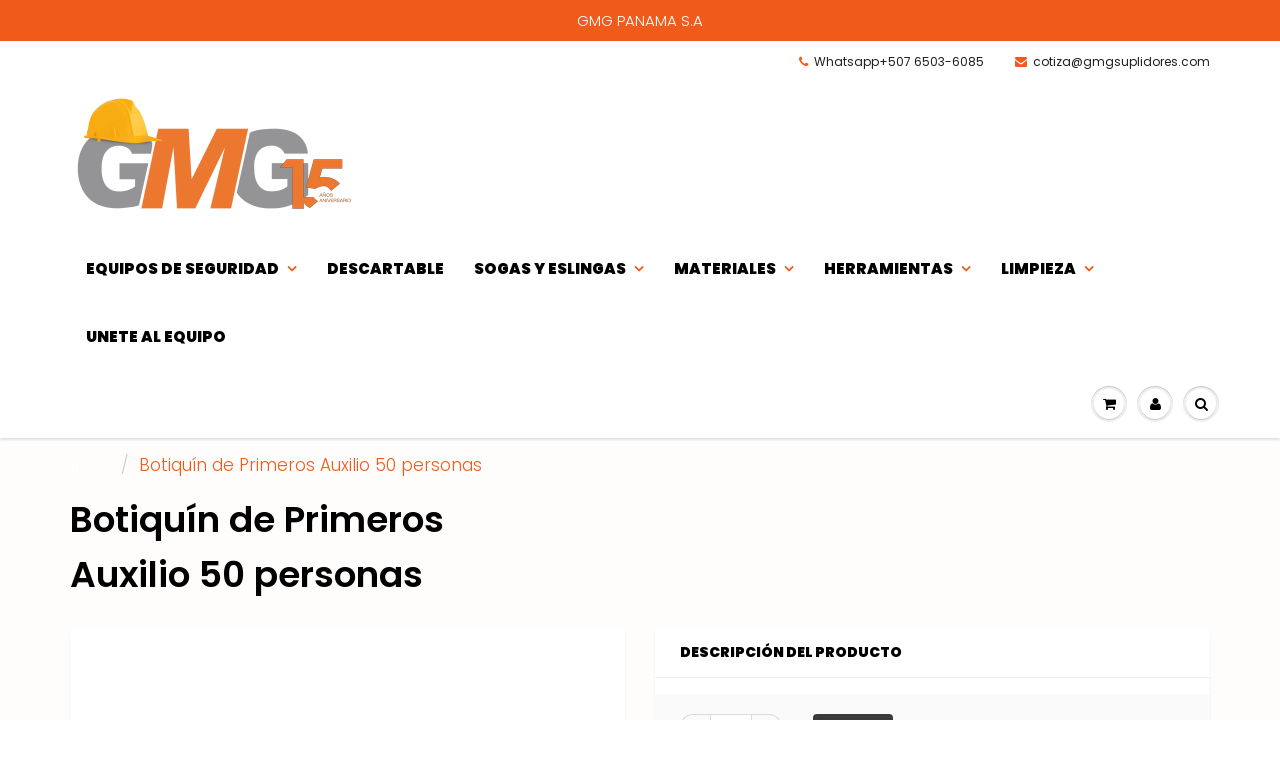

--- FILE ---
content_type: text/html; charset=utf-8
request_url: https://gmgsuplidores.com/products/botiquin-de-primeros-auxilio-50-personas
body_size: 18259
content:
<!doctype html>
<html lang="en" class="noIE">
  <head>

    <!-- Basic page needs ================================================== -->
    <meta charset="utf-8">
    <meta name="viewport" content="width=device-width, initial-scale=1, maximum-scale=1">

    <!-- Title and description ================================================== -->
    <title>
      Botiquín de Primeros Auxilio 50 personas &ndash; GMG Suplidores
    </title>

    
    <meta name="description" content="Descripción  Kit de primeros auxilios de 50 personas portátilSe puede Instalar en la pared.Color Blanco 30 – Bandas adhesivas ¾ x 3”.50 – Bandas adhesivas 1” x 3”.20 – Bandas adhesivas 11/2” x 11/2”.3- Bandas de nudo.3- Cierre mariposa.3- Yeso punta de dedo.1-Paño para los ojos.1-Banda adhesiva triangular.4-Paño de gaz">
    

    <!-- Helpers ================================================== -->
     <meta property="og:url" content="https://gmgsuplidores.com/products/botiquin-de-primeros-auxilio-50-personas">
 <meta property="og:site_name" content="GMG Suplidores">

  <meta property="og:type" content="product">
  <meta property="og:title" content="Botiquín de Primeros Auxilio 50 personas">
  
<meta property="og:image" content="http://gmgsuplidores.com/cdn/shop/files/botiquin50_1200x1200.png?v=1719509949">
<meta property="og:image:secure_url" content="https://gmgsuplidores.com/cdn/shop/files/botiquin50_1200x1200.png?v=1719509949">
  <meta property="og:price:amount" content="0.00">
  <meta property="og:price:currency" content="PAB">


	
  		<meta property="og:description" content="Descripción  Kit de primeros auxilios de 50 personas portátilSe puede Instalar en la pared.Color Blanco 30 – Bandas adhesivas ¾ x 3”.50 – Bandas adhesivas 1” x 3”.20 – Bandas adhesivas 11/2” x 11/2”.3- Bandas de nudo.3- Cierre mariposa.3- Yeso punta de dedo.1-Paño para los ojos.1-Banda adhesiva triangular.4-Paño de gaz">
	

 




<meta name="twitter:card" content="summary">

  <meta name="twitter:title" content="Botiquín de Primeros Auxilio 50 personas">
  <meta name="twitter:description" content="Descripción  Kit de primeros auxilios de 50 personas portátilSe puede Instalar en la pared.Color Blanco 30 – Bandas adhesivas ¾ x 3”.50 – Bandas adhesivas 1” x 3”.20 – Bandas adhesivas 11/2” x 11/2”.3- Bandas de nudo.3- Cierre mariposa.3- Yeso punta de dedo.1-Paño para los ojos.1-Banda adhesiva triangular.4-Paño de gaza 4” x 4”.4-Paño de gaza 3” x 3”.4-Paño de gaza 2” x 2”.2-Rollo de gaza 3”.1-Paño 5” x 9”.30-Paño húmedo de Alcohol.20 – Aplicadores con cabeza de algodón.20-Paño húmedo antiséptico.2- cinta adhesiva de ½”4- Baja lenguas1-Banda elástica 2”1-Paquete Helado.10-paños de alivio dePicadura.1-pinza.2-guantes de nitrilo.1-protector facial1-respirador desechable1-Guia de primerosAuxilios.1- Frazada.2- Alfiler de seguridad.1- Empaque plásticoKit de Primeros auxilios para 50 personas, cuenta con224 artículos, guía de primeros auxilios y estucheplástico de transporte en color rojo de alta duración.El estuche además incluye una base de fijación apared (incluye tornillos y tacos), cómoda">
  <meta name="twitter:image" content="https://gmgsuplidores.com/cdn/shop/files/botiquin50_800x.png?v=1719509949">
  <meta name="twitter:image:width" content="240">
  <meta name="twitter:image:height" content="240">

    <link rel="canonical" href="https://gmgsuplidores.com/products/botiquin-de-primeros-auxilio-50-personas">
    <meta name="viewport" content="width=device-width,initial-scale=1">
    <meta name="theme-color" content="#f05a1a">

    
    <link rel="shortcut icon" href="//gmgsuplidores.com/cdn/shop/t/3/assets/favicon.png?v=177119791436476052631597238993" type="image/png" />
    
    <link href="//gmgsuplidores.com/cdn/shop/t/3/assets/apps.css?v=149954848295772963591597784709" rel="stylesheet" type="text/css" media="all" />
    <link href="//gmgsuplidores.com/cdn/shop/t/3/assets/styles.scss.css?v=136822867633936052721759260769" rel="stylesheet" type="text/css" media="all" />

    <link href="//gmgsuplidores.com/cdn/shop/t/3/assets/flexslider.css?v=148497268694260937081597784709" rel="stylesheet" type="text/css" media="all" />
    <link href="//gmgsuplidores.com/cdn/shop/t/3/assets/flexslider-product.css?v=21456013724014861441597784708" rel="stylesheet" type="text/css" media="all" />

    
    
    <!-- Header hook for plugins ================================================== -->
    <script>window.performance && window.performance.mark && window.performance.mark('shopify.content_for_header.start');</script><meta name="google-site-verification" content="XIRHjexevblF56Y19PH1RzczBHSbfXPtzrBE1X2yGSQ">
<meta id="shopify-digital-wallet" name="shopify-digital-wallet" content="/44620447893/digital_wallets/dialog">
<meta name="shopify-checkout-api-token" content="62d8ea00dc10ad1872ecb6fadb620b99">
<meta id="in-context-paypal-metadata" data-shop-id="44620447893" data-venmo-supported="false" data-environment="production" data-locale="es_ES" data-paypal-v4="true" data-currency="PAB">
<link rel="alternate" type="application/json+oembed" href="https://gmgsuplidores.com/products/botiquin-de-primeros-auxilio-50-personas.oembed">
<script async="async" src="/checkouts/internal/preloads.js?locale=es-PA"></script>
<script id="shopify-features" type="application/json">{"accessToken":"62d8ea00dc10ad1872ecb6fadb620b99","betas":["rich-media-storefront-analytics"],"domain":"gmgsuplidores.com","predictiveSearch":true,"shopId":44620447893,"locale":"es"}</script>
<script>var Shopify = Shopify || {};
Shopify.shop = "gmg-suplidores.myshopify.com";
Shopify.locale = "es";
Shopify.currency = {"active":"PAB","rate":"1.0"};
Shopify.country = "PA";
Shopify.theme = {"name":"ShowTime","id":108226314389,"schema_name":"ShowTime","schema_version":"6.3.3","theme_store_id":687,"role":"main"};
Shopify.theme.handle = "null";
Shopify.theme.style = {"id":null,"handle":null};
Shopify.cdnHost = "gmgsuplidores.com/cdn";
Shopify.routes = Shopify.routes || {};
Shopify.routes.root = "/";</script>
<script type="module">!function(o){(o.Shopify=o.Shopify||{}).modules=!0}(window);</script>
<script>!function(o){function n(){var o=[];function n(){o.push(Array.prototype.slice.apply(arguments))}return n.q=o,n}var t=o.Shopify=o.Shopify||{};t.loadFeatures=n(),t.autoloadFeatures=n()}(window);</script>
<script id="shop-js-analytics" type="application/json">{"pageType":"product"}</script>
<script defer="defer" async type="module" src="//gmgsuplidores.com/cdn/shopifycloud/shop-js/modules/v2/client.init-shop-cart-sync_2Gr3Q33f.es.esm.js"></script>
<script defer="defer" async type="module" src="//gmgsuplidores.com/cdn/shopifycloud/shop-js/modules/v2/chunk.common_noJfOIa7.esm.js"></script>
<script defer="defer" async type="module" src="//gmgsuplidores.com/cdn/shopifycloud/shop-js/modules/v2/chunk.modal_Deo2FJQo.esm.js"></script>
<script type="module">
  await import("//gmgsuplidores.com/cdn/shopifycloud/shop-js/modules/v2/client.init-shop-cart-sync_2Gr3Q33f.es.esm.js");
await import("//gmgsuplidores.com/cdn/shopifycloud/shop-js/modules/v2/chunk.common_noJfOIa7.esm.js");
await import("//gmgsuplidores.com/cdn/shopifycloud/shop-js/modules/v2/chunk.modal_Deo2FJQo.esm.js");

  window.Shopify.SignInWithShop?.initShopCartSync?.({"fedCMEnabled":true,"windoidEnabled":true});

</script>
<script>(function() {
  var isLoaded = false;
  function asyncLoad() {
    if (isLoaded) return;
    isLoaded = true;
    var urls = ["https:\/\/cdn.shopify.com\/s\/files\/1\/0446\/2044\/7893\/t\/3\/assets\/globorequestforquote_init.js?shop=gmg-suplidores.myshopify.com"];
    for (var i = 0; i < urls.length; i++) {
      var s = document.createElement('script');
      s.type = 'text/javascript';
      s.async = true;
      s.src = urls[i];
      var x = document.getElementsByTagName('script')[0];
      x.parentNode.insertBefore(s, x);
    }
  };
  if(window.attachEvent) {
    window.attachEvent('onload', asyncLoad);
  } else {
    window.addEventListener('load', asyncLoad, false);
  }
})();</script>
<script id="__st">var __st={"a":44620447893,"offset":-18000,"reqid":"01bba9a6-31ee-4aeb-ada0-9079a14f8be8-1769054292","pageurl":"gmgsuplidores.com\/products\/botiquin-de-primeros-auxilio-50-personas","u":"c799dbdca107","p":"product","rtyp":"product","rid":8526835253397};</script>
<script>window.ShopifyPaypalV4VisibilityTracking = true;</script>
<script id="captcha-bootstrap">!function(){'use strict';const t='contact',e='account',n='new_comment',o=[[t,t],['blogs',n],['comments',n],[t,'customer']],c=[[e,'customer_login'],[e,'guest_login'],[e,'recover_customer_password'],[e,'create_customer']],r=t=>t.map((([t,e])=>`form[action*='/${t}']:not([data-nocaptcha='true']) input[name='form_type'][value='${e}']`)).join(','),a=t=>()=>t?[...document.querySelectorAll(t)].map((t=>t.form)):[];function s(){const t=[...o],e=r(t);return a(e)}const i='password',u='form_key',d=['recaptcha-v3-token','g-recaptcha-response','h-captcha-response',i],f=()=>{try{return window.sessionStorage}catch{return}},m='__shopify_v',_=t=>t.elements[u];function p(t,e,n=!1){try{const o=window.sessionStorage,c=JSON.parse(o.getItem(e)),{data:r}=function(t){const{data:e,action:n}=t;return t[m]||n?{data:e,action:n}:{data:t,action:n}}(c);for(const[e,n]of Object.entries(r))t.elements[e]&&(t.elements[e].value=n);n&&o.removeItem(e)}catch(o){console.error('form repopulation failed',{error:o})}}const l='form_type',E='cptcha';function T(t){t.dataset[E]=!0}const w=window,h=w.document,L='Shopify',v='ce_forms',y='captcha';let A=!1;((t,e)=>{const n=(g='f06e6c50-85a8-45c8-87d0-21a2b65856fe',I='https://cdn.shopify.com/shopifycloud/storefront-forms-hcaptcha/ce_storefront_forms_captcha_hcaptcha.v1.5.2.iife.js',D={infoText:'Protegido por hCaptcha',privacyText:'Privacidad',termsText:'Términos'},(t,e,n)=>{const o=w[L][v],c=o.bindForm;if(c)return c(t,g,e,D).then(n);var r;o.q.push([[t,g,e,D],n]),r=I,A||(h.body.append(Object.assign(h.createElement('script'),{id:'captcha-provider',async:!0,src:r})),A=!0)});var g,I,D;w[L]=w[L]||{},w[L][v]=w[L][v]||{},w[L][v].q=[],w[L][y]=w[L][y]||{},w[L][y].protect=function(t,e){n(t,void 0,e),T(t)},Object.freeze(w[L][y]),function(t,e,n,w,h,L){const[v,y,A,g]=function(t,e,n){const i=e?o:[],u=t?c:[],d=[...i,...u],f=r(d),m=r(i),_=r(d.filter((([t,e])=>n.includes(e))));return[a(f),a(m),a(_),s()]}(w,h,L),I=t=>{const e=t.target;return e instanceof HTMLFormElement?e:e&&e.form},D=t=>v().includes(t);t.addEventListener('submit',(t=>{const e=I(t);if(!e)return;const n=D(e)&&!e.dataset.hcaptchaBound&&!e.dataset.recaptchaBound,o=_(e),c=g().includes(e)&&(!o||!o.value);(n||c)&&t.preventDefault(),c&&!n&&(function(t){try{if(!f())return;!function(t){const e=f();if(!e)return;const n=_(t);if(!n)return;const o=n.value;o&&e.removeItem(o)}(t);const e=Array.from(Array(32),(()=>Math.random().toString(36)[2])).join('');!function(t,e){_(t)||t.append(Object.assign(document.createElement('input'),{type:'hidden',name:u})),t.elements[u].value=e}(t,e),function(t,e){const n=f();if(!n)return;const o=[...t.querySelectorAll(`input[type='${i}']`)].map((({name:t})=>t)),c=[...d,...o],r={};for(const[a,s]of new FormData(t).entries())c.includes(a)||(r[a]=s);n.setItem(e,JSON.stringify({[m]:1,action:t.action,data:r}))}(t,e)}catch(e){console.error('failed to persist form',e)}}(e),e.submit())}));const S=(t,e)=>{t&&!t.dataset[E]&&(n(t,e.some((e=>e===t))),T(t))};for(const o of['focusin','change'])t.addEventListener(o,(t=>{const e=I(t);D(e)&&S(e,y())}));const B=e.get('form_key'),M=e.get(l),P=B&&M;t.addEventListener('DOMContentLoaded',(()=>{const t=y();if(P)for(const e of t)e.elements[l].value===M&&p(e,B);[...new Set([...A(),...v().filter((t=>'true'===t.dataset.shopifyCaptcha))])].forEach((e=>S(e,t)))}))}(h,new URLSearchParams(w.location.search),n,t,e,['guest_login'])})(!0,!0)}();</script>
<script integrity="sha256-4kQ18oKyAcykRKYeNunJcIwy7WH5gtpwJnB7kiuLZ1E=" data-source-attribution="shopify.loadfeatures" defer="defer" src="//gmgsuplidores.com/cdn/shopifycloud/storefront/assets/storefront/load_feature-a0a9edcb.js" crossorigin="anonymous"></script>
<script data-source-attribution="shopify.dynamic_checkout.dynamic.init">var Shopify=Shopify||{};Shopify.PaymentButton=Shopify.PaymentButton||{isStorefrontPortableWallets:!0,init:function(){window.Shopify.PaymentButton.init=function(){};var t=document.createElement("script");t.src="https://gmgsuplidores.com/cdn/shopifycloud/portable-wallets/latest/portable-wallets.es.js",t.type="module",document.head.appendChild(t)}};
</script>
<script data-source-attribution="shopify.dynamic_checkout.buyer_consent">
  function portableWalletsHideBuyerConsent(e){var t=document.getElementById("shopify-buyer-consent"),n=document.getElementById("shopify-subscription-policy-button");t&&n&&(t.classList.add("hidden"),t.setAttribute("aria-hidden","true"),n.removeEventListener("click",e))}function portableWalletsShowBuyerConsent(e){var t=document.getElementById("shopify-buyer-consent"),n=document.getElementById("shopify-subscription-policy-button");t&&n&&(t.classList.remove("hidden"),t.removeAttribute("aria-hidden"),n.addEventListener("click",e))}window.Shopify?.PaymentButton&&(window.Shopify.PaymentButton.hideBuyerConsent=portableWalletsHideBuyerConsent,window.Shopify.PaymentButton.showBuyerConsent=portableWalletsShowBuyerConsent);
</script>
<script data-source-attribution="shopify.dynamic_checkout.cart.bootstrap">document.addEventListener("DOMContentLoaded",(function(){function t(){return document.querySelector("shopify-accelerated-checkout-cart, shopify-accelerated-checkout")}if(t())Shopify.PaymentButton.init();else{new MutationObserver((function(e,n){t()&&(Shopify.PaymentButton.init(),n.disconnect())})).observe(document.body,{childList:!0,subtree:!0})}}));
</script>
<link id="shopify-accelerated-checkout-styles" rel="stylesheet" media="screen" href="https://gmgsuplidores.com/cdn/shopifycloud/portable-wallets/latest/accelerated-checkout-backwards-compat.css" crossorigin="anonymous">
<style id="shopify-accelerated-checkout-cart">
        #shopify-buyer-consent {
  margin-top: 1em;
  display: inline-block;
  width: 100%;
}

#shopify-buyer-consent.hidden {
  display: none;
}

#shopify-subscription-policy-button {
  background: none;
  border: none;
  padding: 0;
  text-decoration: underline;
  font-size: inherit;
  cursor: pointer;
}

#shopify-subscription-policy-button::before {
  box-shadow: none;
}

      </style>

<script>window.performance && window.performance.mark && window.performance.mark('shopify.content_for_header.end');</script>

    <!--[if lt IE 9]>
    <script src="//html5shiv.googlecode.com/svn/trunk/html5.js" type="text/javascript"></script>
    <![endif]-->

    

    <script src="//gmgsuplidores.com/cdn/shop/t/3/assets/jquery.js?v=105778841822381192391597237432" type="text/javascript"></script>
    
    <script src="//gmgsuplidores.com/cdn/shop/t/3/assets/lazysizes.js?v=68441465964607740661597237432" async="async"></script>
    
    
    <!-- Theme Global App JS ================================================== -->
    <script>
      window.themeInfo = {name: "ShowTime"}
      var app = app || {
        data:{
          template:"product",
          money_format: "B\/. {{amount}}"
        }
      }
  
    </script>
    <noscript>
  <style>
    .article_img_block > figure > img:nth-child(2), 
    .catalog_c .collection-box > img:nth-child(2),
    .gallery_container  .box > figure > img:nth-child(2),
    .image_with_text_container .box > figure > img:nth-child(2),
    .collection-list-row .box_1 > a > img:nth-child(2),
    .featured-products .product-image > a > img:nth-child(2){
      display: none !important
    }
  </style>
</noscript>

  	<link href="//gmgsuplidores.com/cdn/shop/t/3/assets/globorequestforquote.css?v=34900564615876667551597318595" rel="stylesheet" type="text/css" media="all" /><script src="//gmgsuplidores.com/cdn/shop/t/3/assets/globorequestforquote_params.js?v=19255341402642264791648617940" type="text/javascript"></script><style>
    .rfq-btn{
        background: ;
        color: ;
        font-size: px;
    }
</style>
<script type="text/javascript">
    var GRFQConfigs = GRFQConfigs || {};
    GRFQConfigs.customer = {
        'id': '',
        'email': '',
        'name': ''
    };
    GRFQConfigs.product = {"id":8526835253397,"title":"Botiquín de Primeros Auxilio 50 personas","handle":"botiquin-de-primeros-auxilio-50-personas","description":"\u003cp\u003e\u003cstrong\u003eDescripción \u003c\/strong\u003e\u003c\/p\u003e\n\u003cp\u003e\u003cspan\u003eKit de primeros auxilios de 50 personas portátil\u003c\/span\u003e\u003cbr\u003e\u003cspan\u003eSe puede Instalar en la pared.\u003c\/span\u003e\u003cbr\u003e\u003cspan\u003eColor Blanco\u003c\/span\u003e\u003c\/p\u003e\n\u003cp\u003e\u003cspan\u003e30 – Bandas adhesivas ¾ x 3”.\u003cbr\u003e50 – Bandas adhesivas 1” x 3”.\u003cbr\u003e20 – Bandas adhesivas 11\/2” x 11\/2”.\u003cbr\u003e3- Bandas de nudo.\u003cbr\u003e3- Cierre mariposa.\u003cbr\u003e3- Yeso punta de dedo.\u003cbr\u003e1-Paño para los ojos.\u003cbr\u003e1-Banda adhesiva triangular.\u003cbr\u003e4-Paño de gaza 4” x 4”.\u003cbr\u003e4-Paño de gaza 3” x 3”.\u003cbr\u003e4-Paño de gaza 2” x 2”.\u003cbr\u003e2-Rollo de gaza 3”.\u003cbr\u003e1-Paño 5” x 9”.\u003cbr\u003e30-Paño húmedo de Alcohol.\u003cbr\u003e20 – Aplicadores con cabeza de algodón.\u003cbr\u003e20-Paño húmedo antiséptico.\u003cbr\u003e2- cinta adhesiva de ½”\u003cbr\u003e4- Baja lenguas\u003cbr\u003e1-Banda elástica 2”\u003cbr\u003e1-Paquete Helado.\u003cbr\u003e10-paños de alivio de\u003cbr\u003ePicadura.\u003cbr\u003e1-pinza.\u003cbr\u003e2-guantes de nitrilo.\u003cbr\u003e1-protector facial\u003cbr\u003e1-respirador desechable\u003cbr\u003e1-Guia de primeros\u003cbr\u003eAuxilios.\u003cbr\u003e1- Frazada.\u003cbr\u003e2- Alfiler de seguridad.\u003cbr\u003e1- Empaque plástico\u003cbr\u003eKit de Primeros auxilios para 50 personas, cuenta con\u003cbr\u003e224 artículos, guía de primeros auxilios y estuche\u003cbr\u003eplástico de transporte en color rojo de alta duración.\u003cbr\u003eEl estuche además incluye una base de fijación a\u003cbr\u003epared (incluye tornillos y tacos), cómoda asa de\u003cbr\u003etransporte y cierres plásticos.\u003c\/span\u003e\u003c\/p\u003e\n\u003cp\u003e\u003cstrong\u003eAplicaciones\u003c\/strong\u003e\u003c\/p\u003e\n\u003cp\u003eConstrucción\u003c\/p\u003e\n\u003cp\u003e\u003cbr\u003eIndustria Minera\u003cbr\u003eIndustria Química\u003cbr\u003eMetalmecánica\u003cbr\u003eVidrio\u003cbr\u003eAutomotriz\u003cbr\u003eMetalmecánica\u003cbr\u003ePesqueras\u003c\/p\u003e\n\u003cp\u003e\u003cstrong\u003eNormativa\u003c\/strong\u003e\u003c\/p\u003e\n\u003cp\u003eOSHA\u003cbr\u003eCSS\u003c\/p\u003e\n\u003c!----\u003e","published_at":"2024-06-27T12:40:08-05:00","created_at":"2024-06-27T12:40:08-05:00","vendor":"GMG Suplidores","type":"Botiquin","tags":[],"price":0,"price_min":0,"price_max":0,"available":true,"price_varies":false,"compare_at_price":null,"compare_at_price_min":0,"compare_at_price_max":0,"compare_at_price_varies":false,"variants":[{"id":45149778149525,"title":"Default Title","option1":"Default Title","option2":null,"option3":null,"sku":"","requires_shipping":true,"taxable":true,"featured_image":null,"available":true,"name":"Botiquín de Primeros Auxilio 50 personas","public_title":null,"options":["Default Title"],"price":0,"weight":0,"compare_at_price":null,"inventory_management":"shopify","barcode":"","requires_selling_plan":false,"selling_plan_allocations":[]}],"images":["\/\/gmgsuplidores.com\/cdn\/shop\/files\/botiquin50.png?v=1719509949"],"featured_image":"\/\/gmgsuplidores.com\/cdn\/shop\/files\/botiquin50.png?v=1719509949","options":["Title"],"media":[{"alt":null,"id":33436828795029,"position":1,"preview_image":{"aspect_ratio":1.0,"height":1080,"width":1080,"src":"\/\/gmgsuplidores.com\/cdn\/shop\/files\/botiquin50.png?v=1719509949"},"aspect_ratio":1.0,"height":1080,"media_type":"image","src":"\/\/gmgsuplidores.com\/cdn\/shop\/files\/botiquin50.png?v=1719509949","width":1080}],"requires_selling_plan":false,"selling_plan_groups":[],"content":"\u003cp\u003e\u003cstrong\u003eDescripción \u003c\/strong\u003e\u003c\/p\u003e\n\u003cp\u003e\u003cspan\u003eKit de primeros auxilios de 50 personas portátil\u003c\/span\u003e\u003cbr\u003e\u003cspan\u003eSe puede Instalar en la pared.\u003c\/span\u003e\u003cbr\u003e\u003cspan\u003eColor Blanco\u003c\/span\u003e\u003c\/p\u003e\n\u003cp\u003e\u003cspan\u003e30 – Bandas adhesivas ¾ x 3”.\u003cbr\u003e50 – Bandas adhesivas 1” x 3”.\u003cbr\u003e20 – Bandas adhesivas 11\/2” x 11\/2”.\u003cbr\u003e3- Bandas de nudo.\u003cbr\u003e3- Cierre mariposa.\u003cbr\u003e3- Yeso punta de dedo.\u003cbr\u003e1-Paño para los ojos.\u003cbr\u003e1-Banda adhesiva triangular.\u003cbr\u003e4-Paño de gaza 4” x 4”.\u003cbr\u003e4-Paño de gaza 3” x 3”.\u003cbr\u003e4-Paño de gaza 2” x 2”.\u003cbr\u003e2-Rollo de gaza 3”.\u003cbr\u003e1-Paño 5” x 9”.\u003cbr\u003e30-Paño húmedo de Alcohol.\u003cbr\u003e20 – Aplicadores con cabeza de algodón.\u003cbr\u003e20-Paño húmedo antiséptico.\u003cbr\u003e2- cinta adhesiva de ½”\u003cbr\u003e4- Baja lenguas\u003cbr\u003e1-Banda elástica 2”\u003cbr\u003e1-Paquete Helado.\u003cbr\u003e10-paños de alivio de\u003cbr\u003ePicadura.\u003cbr\u003e1-pinza.\u003cbr\u003e2-guantes de nitrilo.\u003cbr\u003e1-protector facial\u003cbr\u003e1-respirador desechable\u003cbr\u003e1-Guia de primeros\u003cbr\u003eAuxilios.\u003cbr\u003e1- Frazada.\u003cbr\u003e2- Alfiler de seguridad.\u003cbr\u003e1- Empaque plástico\u003cbr\u003eKit de Primeros auxilios para 50 personas, cuenta con\u003cbr\u003e224 artículos, guía de primeros auxilios y estuche\u003cbr\u003eplástico de transporte en color rojo de alta duración.\u003cbr\u003eEl estuche además incluye una base de fijación a\u003cbr\u003epared (incluye tornillos y tacos), cómoda asa de\u003cbr\u003etransporte y cierres plásticos.\u003c\/span\u003e\u003c\/p\u003e\n\u003cp\u003e\u003cstrong\u003eAplicaciones\u003c\/strong\u003e\u003c\/p\u003e\n\u003cp\u003eConstrucción\u003c\/p\u003e\n\u003cp\u003e\u003cbr\u003eIndustria Minera\u003cbr\u003eIndustria Química\u003cbr\u003eMetalmecánica\u003cbr\u003eVidrio\u003cbr\u003eAutomotriz\u003cbr\u003eMetalmecánica\u003cbr\u003ePesqueras\u003c\/p\u003e\n\u003cp\u003e\u003cstrong\u003eNormativa\u003c\/strong\u003e\u003c\/p\u003e\n\u003cp\u003eOSHA\u003cbr\u003eCSS\u003c\/p\u003e\n\u003c!----\u003e"};
            GRFQConfigs.product.selected_or_first_available_variant = {"id":45149778149525,"title":"Default Title","option1":"Default Title","option2":null,"option3":null,"sku":"","requires_shipping":true,"taxable":true,"featured_image":null,"available":true,"name":"Botiquín de Primeros Auxilio 50 personas","public_title":null,"options":["Default Title"],"price":0,"weight":0,"compare_at_price":null,"inventory_management":"shopify","barcode":"","requires_selling_plan":false,"selling_plan_allocations":[]}        </script>
<script type="text/javascript" src="//gmgsuplidores.com/cdn/shop/t/3/assets/globorequestforquote.js?v=64289696402656737991597318596" defer="defer"></script>
    <script> 
        if(typeof GRFQConfigs.product['collection'] === 'undefined') 
            GRFQConfigs.product['collection'] = []; 
        GRFQConfigs.product['collection'].push('213407203477'); 
    </script> 
    <script> 
        if(typeof GRFQConfigs.product['collection'] === 'undefined') 
            GRFQConfigs.product['collection'] = []; 
        GRFQConfigs.product['collection'].push('320725876885'); 
    </script> 

<link href="https://monorail-edge.shopifysvc.com" rel="dns-prefetch">
<script>(function(){if ("sendBeacon" in navigator && "performance" in window) {try {var session_token_from_headers = performance.getEntriesByType('navigation')[0].serverTiming.find(x => x.name == '_s').description;} catch {var session_token_from_headers = undefined;}var session_cookie_matches = document.cookie.match(/_shopify_s=([^;]*)/);var session_token_from_cookie = session_cookie_matches && session_cookie_matches.length === 2 ? session_cookie_matches[1] : "";var session_token = session_token_from_headers || session_token_from_cookie || "";function handle_abandonment_event(e) {var entries = performance.getEntries().filter(function(entry) {return /monorail-edge.shopifysvc.com/.test(entry.name);});if (!window.abandonment_tracked && entries.length === 0) {window.abandonment_tracked = true;var currentMs = Date.now();var navigation_start = performance.timing.navigationStart;var payload = {shop_id: 44620447893,url: window.location.href,navigation_start,duration: currentMs - navigation_start,session_token,page_type: "product"};window.navigator.sendBeacon("https://monorail-edge.shopifysvc.com/v1/produce", JSON.stringify({schema_id: "online_store_buyer_site_abandonment/1.1",payload: payload,metadata: {event_created_at_ms: currentMs,event_sent_at_ms: currentMs}}));}}window.addEventListener('pagehide', handle_abandonment_event);}}());</script>
<script id="web-pixels-manager-setup">(function e(e,d,r,n,o){if(void 0===o&&(o={}),!Boolean(null===(a=null===(i=window.Shopify)||void 0===i?void 0:i.analytics)||void 0===a?void 0:a.replayQueue)){var i,a;window.Shopify=window.Shopify||{};var t=window.Shopify;t.analytics=t.analytics||{};var s=t.analytics;s.replayQueue=[],s.publish=function(e,d,r){return s.replayQueue.push([e,d,r]),!0};try{self.performance.mark("wpm:start")}catch(e){}var l=function(){var e={modern:/Edge?\/(1{2}[4-9]|1[2-9]\d|[2-9]\d{2}|\d{4,})\.\d+(\.\d+|)|Firefox\/(1{2}[4-9]|1[2-9]\d|[2-9]\d{2}|\d{4,})\.\d+(\.\d+|)|Chrom(ium|e)\/(9{2}|\d{3,})\.\d+(\.\d+|)|(Maci|X1{2}).+ Version\/(15\.\d+|(1[6-9]|[2-9]\d|\d{3,})\.\d+)([,.]\d+|)( \(\w+\)|)( Mobile\/\w+|) Safari\/|Chrome.+OPR\/(9{2}|\d{3,})\.\d+\.\d+|(CPU[ +]OS|iPhone[ +]OS|CPU[ +]iPhone|CPU IPhone OS|CPU iPad OS)[ +]+(15[._]\d+|(1[6-9]|[2-9]\d|\d{3,})[._]\d+)([._]\d+|)|Android:?[ /-](13[3-9]|1[4-9]\d|[2-9]\d{2}|\d{4,})(\.\d+|)(\.\d+|)|Android.+Firefox\/(13[5-9]|1[4-9]\d|[2-9]\d{2}|\d{4,})\.\d+(\.\d+|)|Android.+Chrom(ium|e)\/(13[3-9]|1[4-9]\d|[2-9]\d{2}|\d{4,})\.\d+(\.\d+|)|SamsungBrowser\/([2-9]\d|\d{3,})\.\d+/,legacy:/Edge?\/(1[6-9]|[2-9]\d|\d{3,})\.\d+(\.\d+|)|Firefox\/(5[4-9]|[6-9]\d|\d{3,})\.\d+(\.\d+|)|Chrom(ium|e)\/(5[1-9]|[6-9]\d|\d{3,})\.\d+(\.\d+|)([\d.]+$|.*Safari\/(?![\d.]+ Edge\/[\d.]+$))|(Maci|X1{2}).+ Version\/(10\.\d+|(1[1-9]|[2-9]\d|\d{3,})\.\d+)([,.]\d+|)( \(\w+\)|)( Mobile\/\w+|) Safari\/|Chrome.+OPR\/(3[89]|[4-9]\d|\d{3,})\.\d+\.\d+|(CPU[ +]OS|iPhone[ +]OS|CPU[ +]iPhone|CPU IPhone OS|CPU iPad OS)[ +]+(10[._]\d+|(1[1-9]|[2-9]\d|\d{3,})[._]\d+)([._]\d+|)|Android:?[ /-](13[3-9]|1[4-9]\d|[2-9]\d{2}|\d{4,})(\.\d+|)(\.\d+|)|Mobile Safari.+OPR\/([89]\d|\d{3,})\.\d+\.\d+|Android.+Firefox\/(13[5-9]|1[4-9]\d|[2-9]\d{2}|\d{4,})\.\d+(\.\d+|)|Android.+Chrom(ium|e)\/(13[3-9]|1[4-9]\d|[2-9]\d{2}|\d{4,})\.\d+(\.\d+|)|Android.+(UC? ?Browser|UCWEB|U3)[ /]?(15\.([5-9]|\d{2,})|(1[6-9]|[2-9]\d|\d{3,})\.\d+)\.\d+|SamsungBrowser\/(5\.\d+|([6-9]|\d{2,})\.\d+)|Android.+MQ{2}Browser\/(14(\.(9|\d{2,})|)|(1[5-9]|[2-9]\d|\d{3,})(\.\d+|))(\.\d+|)|K[Aa][Ii]OS\/(3\.\d+|([4-9]|\d{2,})\.\d+)(\.\d+|)/},d=e.modern,r=e.legacy,n=navigator.userAgent;return n.match(d)?"modern":n.match(r)?"legacy":"unknown"}(),u="modern"===l?"modern":"legacy",c=(null!=n?n:{modern:"",legacy:""})[u],f=function(e){return[e.baseUrl,"/wpm","/b",e.hashVersion,"modern"===e.buildTarget?"m":"l",".js"].join("")}({baseUrl:d,hashVersion:r,buildTarget:u}),m=function(e){var d=e.version,r=e.bundleTarget,n=e.surface,o=e.pageUrl,i=e.monorailEndpoint;return{emit:function(e){var a=e.status,t=e.errorMsg,s=(new Date).getTime(),l=JSON.stringify({metadata:{event_sent_at_ms:s},events:[{schema_id:"web_pixels_manager_load/3.1",payload:{version:d,bundle_target:r,page_url:o,status:a,surface:n,error_msg:t},metadata:{event_created_at_ms:s}}]});if(!i)return console&&console.warn&&console.warn("[Web Pixels Manager] No Monorail endpoint provided, skipping logging."),!1;try{return self.navigator.sendBeacon.bind(self.navigator)(i,l)}catch(e){}var u=new XMLHttpRequest;try{return u.open("POST",i,!0),u.setRequestHeader("Content-Type","text/plain"),u.send(l),!0}catch(e){return console&&console.warn&&console.warn("[Web Pixels Manager] Got an unhandled error while logging to Monorail."),!1}}}}({version:r,bundleTarget:l,surface:e.surface,pageUrl:self.location.href,monorailEndpoint:e.monorailEndpoint});try{o.browserTarget=l,function(e){var d=e.src,r=e.async,n=void 0===r||r,o=e.onload,i=e.onerror,a=e.sri,t=e.scriptDataAttributes,s=void 0===t?{}:t,l=document.createElement("script"),u=document.querySelector("head"),c=document.querySelector("body");if(l.async=n,l.src=d,a&&(l.integrity=a,l.crossOrigin="anonymous"),s)for(var f in s)if(Object.prototype.hasOwnProperty.call(s,f))try{l.dataset[f]=s[f]}catch(e){}if(o&&l.addEventListener("load",o),i&&l.addEventListener("error",i),u)u.appendChild(l);else{if(!c)throw new Error("Did not find a head or body element to append the script");c.appendChild(l)}}({src:f,async:!0,onload:function(){if(!function(){var e,d;return Boolean(null===(d=null===(e=window.Shopify)||void 0===e?void 0:e.analytics)||void 0===d?void 0:d.initialized)}()){var d=window.webPixelsManager.init(e)||void 0;if(d){var r=window.Shopify.analytics;r.replayQueue.forEach((function(e){var r=e[0],n=e[1],o=e[2];d.publishCustomEvent(r,n,o)})),r.replayQueue=[],r.publish=d.publishCustomEvent,r.visitor=d.visitor,r.initialized=!0}}},onerror:function(){return m.emit({status:"failed",errorMsg:"".concat(f," has failed to load")})},sri:function(e){var d=/^sha384-[A-Za-z0-9+/=]+$/;return"string"==typeof e&&d.test(e)}(c)?c:"",scriptDataAttributes:o}),m.emit({status:"loading"})}catch(e){m.emit({status:"failed",errorMsg:(null==e?void 0:e.message)||"Unknown error"})}}})({shopId: 44620447893,storefrontBaseUrl: "https://gmgsuplidores.com",extensionsBaseUrl: "https://extensions.shopifycdn.com/cdn/shopifycloud/web-pixels-manager",monorailEndpoint: "https://monorail-edge.shopifysvc.com/unstable/produce_batch",surface: "storefront-renderer",enabledBetaFlags: ["2dca8a86"],webPixelsConfigList: [{"id":"575963285","configuration":"{\"config\":\"{\\\"pixel_id\\\":\\\"G-V1T0T56ZCB\\\",\\\"gtag_events\\\":[{\\\"type\\\":\\\"search\\\",\\\"action_label\\\":[\\\"G-V1T0T56ZCB\\\",\\\"AW-580904245\\\/24ksCO-hs7YZELXK_5QC\\\"]},{\\\"type\\\":\\\"begin_checkout\\\",\\\"action_label\\\":[\\\"G-V1T0T56ZCB\\\",\\\"AW-580904245\\\/_ALICPWhs7YZELXK_5QC\\\"]},{\\\"type\\\":\\\"view_item\\\",\\\"action_label\\\":[\\\"G-V1T0T56ZCB\\\",\\\"AW-580904245\\\/55mfCOyhs7YZELXK_5QC\\\",\\\"MC-65FNXCWEWQ\\\"]},{\\\"type\\\":\\\"purchase\\\",\\\"action_label\\\":[\\\"G-V1T0T56ZCB\\\",\\\"AW-580904245\\\/r8swCO6gs7YZELXK_5QC\\\",\\\"MC-65FNXCWEWQ\\\"]},{\\\"type\\\":\\\"page_view\\\",\\\"action_label\\\":[\\\"G-V1T0T56ZCB\\\",\\\"AW-580904245\\\/rqGmCOmhs7YZELXK_5QC\\\",\\\"MC-65FNXCWEWQ\\\"]},{\\\"type\\\":\\\"add_payment_info\\\",\\\"action_label\\\":[\\\"G-V1T0T56ZCB\\\",\\\"AW-580904245\\\/KAA-CPihs7YZELXK_5QC\\\"]},{\\\"type\\\":\\\"add_to_cart\\\",\\\"action_label\\\":[\\\"G-V1T0T56ZCB\\\",\\\"AW-580904245\\\/KXv8CPKhs7YZELXK_5QC\\\"]}],\\\"enable_monitoring_mode\\\":false}\"}","eventPayloadVersion":"v1","runtimeContext":"OPEN","scriptVersion":"b2a88bafab3e21179ed38636efcd8a93","type":"APP","apiClientId":1780363,"privacyPurposes":[],"dataSharingAdjustments":{"protectedCustomerApprovalScopes":["read_customer_address","read_customer_email","read_customer_name","read_customer_personal_data","read_customer_phone"]}},{"id":"177143957","configuration":"{\"pixel_id\":\"3108333749204977\",\"pixel_type\":\"facebook_pixel\",\"metaapp_system_user_token\":\"-\"}","eventPayloadVersion":"v1","runtimeContext":"OPEN","scriptVersion":"ca16bc87fe92b6042fbaa3acc2fbdaa6","type":"APP","apiClientId":2329312,"privacyPurposes":["ANALYTICS","MARKETING","SALE_OF_DATA"],"dataSharingAdjustments":{"protectedCustomerApprovalScopes":["read_customer_address","read_customer_email","read_customer_name","read_customer_personal_data","read_customer_phone"]}},{"id":"shopify-app-pixel","configuration":"{}","eventPayloadVersion":"v1","runtimeContext":"STRICT","scriptVersion":"0450","apiClientId":"shopify-pixel","type":"APP","privacyPurposes":["ANALYTICS","MARKETING"]},{"id":"shopify-custom-pixel","eventPayloadVersion":"v1","runtimeContext":"LAX","scriptVersion":"0450","apiClientId":"shopify-pixel","type":"CUSTOM","privacyPurposes":["ANALYTICS","MARKETING"]}],isMerchantRequest: false,initData: {"shop":{"name":"GMG Suplidores","paymentSettings":{"currencyCode":"PAB"},"myshopifyDomain":"gmg-suplidores.myshopify.com","countryCode":"PA","storefrontUrl":"https:\/\/gmgsuplidores.com"},"customer":null,"cart":null,"checkout":null,"productVariants":[{"price":{"amount":0.0,"currencyCode":"PAB"},"product":{"title":"Botiquín de Primeros Auxilio 50 personas","vendor":"GMG Suplidores","id":"8526835253397","untranslatedTitle":"Botiquín de Primeros Auxilio 50 personas","url":"\/products\/botiquin-de-primeros-auxilio-50-personas","type":"Botiquin"},"id":"45149778149525","image":{"src":"\/\/gmgsuplidores.com\/cdn\/shop\/files\/botiquin50.png?v=1719509949"},"sku":"","title":"Default Title","untranslatedTitle":"Default Title"}],"purchasingCompany":null},},"https://gmgsuplidores.com/cdn","fcfee988w5aeb613cpc8e4bc33m6693e112",{"modern":"","legacy":""},{"shopId":"44620447893","storefrontBaseUrl":"https:\/\/gmgsuplidores.com","extensionBaseUrl":"https:\/\/extensions.shopifycdn.com\/cdn\/shopifycloud\/web-pixels-manager","surface":"storefront-renderer","enabledBetaFlags":"[\"2dca8a86\"]","isMerchantRequest":"false","hashVersion":"fcfee988w5aeb613cpc8e4bc33m6693e112","publish":"custom","events":"[[\"page_viewed\",{}],[\"product_viewed\",{\"productVariant\":{\"price\":{\"amount\":0.0,\"currencyCode\":\"PAB\"},\"product\":{\"title\":\"Botiquín de Primeros Auxilio 50 personas\",\"vendor\":\"GMG Suplidores\",\"id\":\"8526835253397\",\"untranslatedTitle\":\"Botiquín de Primeros Auxilio 50 personas\",\"url\":\"\/products\/botiquin-de-primeros-auxilio-50-personas\",\"type\":\"Botiquin\"},\"id\":\"45149778149525\",\"image\":{\"src\":\"\/\/gmgsuplidores.com\/cdn\/shop\/files\/botiquin50.png?v=1719509949\"},\"sku\":\"\",\"title\":\"Default Title\",\"untranslatedTitle\":\"Default Title\"}}]]"});</script><script>
  window.ShopifyAnalytics = window.ShopifyAnalytics || {};
  window.ShopifyAnalytics.meta = window.ShopifyAnalytics.meta || {};
  window.ShopifyAnalytics.meta.currency = 'PAB';
  var meta = {"product":{"id":8526835253397,"gid":"gid:\/\/shopify\/Product\/8526835253397","vendor":"GMG Suplidores","type":"Botiquin","handle":"botiquin-de-primeros-auxilio-50-personas","variants":[{"id":45149778149525,"price":0,"name":"Botiquín de Primeros Auxilio 50 personas","public_title":null,"sku":""}],"remote":false},"page":{"pageType":"product","resourceType":"product","resourceId":8526835253397,"requestId":"01bba9a6-31ee-4aeb-ada0-9079a14f8be8-1769054292"}};
  for (var attr in meta) {
    window.ShopifyAnalytics.meta[attr] = meta[attr];
  }
</script>
<script class="analytics">
  (function () {
    var customDocumentWrite = function(content) {
      var jquery = null;

      if (window.jQuery) {
        jquery = window.jQuery;
      } else if (window.Checkout && window.Checkout.$) {
        jquery = window.Checkout.$;
      }

      if (jquery) {
        jquery('body').append(content);
      }
    };

    var hasLoggedConversion = function(token) {
      if (token) {
        return document.cookie.indexOf('loggedConversion=' + token) !== -1;
      }
      return false;
    }

    var setCookieIfConversion = function(token) {
      if (token) {
        var twoMonthsFromNow = new Date(Date.now());
        twoMonthsFromNow.setMonth(twoMonthsFromNow.getMonth() + 2);

        document.cookie = 'loggedConversion=' + token + '; expires=' + twoMonthsFromNow;
      }
    }

    var trekkie = window.ShopifyAnalytics.lib = window.trekkie = window.trekkie || [];
    if (trekkie.integrations) {
      return;
    }
    trekkie.methods = [
      'identify',
      'page',
      'ready',
      'track',
      'trackForm',
      'trackLink'
    ];
    trekkie.factory = function(method) {
      return function() {
        var args = Array.prototype.slice.call(arguments);
        args.unshift(method);
        trekkie.push(args);
        return trekkie;
      };
    };
    for (var i = 0; i < trekkie.methods.length; i++) {
      var key = trekkie.methods[i];
      trekkie[key] = trekkie.factory(key);
    }
    trekkie.load = function(config) {
      trekkie.config = config || {};
      trekkie.config.initialDocumentCookie = document.cookie;
      var first = document.getElementsByTagName('script')[0];
      var script = document.createElement('script');
      script.type = 'text/javascript';
      script.onerror = function(e) {
        var scriptFallback = document.createElement('script');
        scriptFallback.type = 'text/javascript';
        scriptFallback.onerror = function(error) {
                var Monorail = {
      produce: function produce(monorailDomain, schemaId, payload) {
        var currentMs = new Date().getTime();
        var event = {
          schema_id: schemaId,
          payload: payload,
          metadata: {
            event_created_at_ms: currentMs,
            event_sent_at_ms: currentMs
          }
        };
        return Monorail.sendRequest("https://" + monorailDomain + "/v1/produce", JSON.stringify(event));
      },
      sendRequest: function sendRequest(endpointUrl, payload) {
        // Try the sendBeacon API
        if (window && window.navigator && typeof window.navigator.sendBeacon === 'function' && typeof window.Blob === 'function' && !Monorail.isIos12()) {
          var blobData = new window.Blob([payload], {
            type: 'text/plain'
          });

          if (window.navigator.sendBeacon(endpointUrl, blobData)) {
            return true;
          } // sendBeacon was not successful

        } // XHR beacon

        var xhr = new XMLHttpRequest();

        try {
          xhr.open('POST', endpointUrl);
          xhr.setRequestHeader('Content-Type', 'text/plain');
          xhr.send(payload);
        } catch (e) {
          console.log(e);
        }

        return false;
      },
      isIos12: function isIos12() {
        return window.navigator.userAgent.lastIndexOf('iPhone; CPU iPhone OS 12_') !== -1 || window.navigator.userAgent.lastIndexOf('iPad; CPU OS 12_') !== -1;
      }
    };
    Monorail.produce('monorail-edge.shopifysvc.com',
      'trekkie_storefront_load_errors/1.1',
      {shop_id: 44620447893,
      theme_id: 108226314389,
      app_name: "storefront",
      context_url: window.location.href,
      source_url: "//gmgsuplidores.com/cdn/s/trekkie.storefront.1bbfab421998800ff09850b62e84b8915387986d.min.js"});

        };
        scriptFallback.async = true;
        scriptFallback.src = '//gmgsuplidores.com/cdn/s/trekkie.storefront.1bbfab421998800ff09850b62e84b8915387986d.min.js';
        first.parentNode.insertBefore(scriptFallback, first);
      };
      script.async = true;
      script.src = '//gmgsuplidores.com/cdn/s/trekkie.storefront.1bbfab421998800ff09850b62e84b8915387986d.min.js';
      first.parentNode.insertBefore(script, first);
    };
    trekkie.load(
      {"Trekkie":{"appName":"storefront","development":false,"defaultAttributes":{"shopId":44620447893,"isMerchantRequest":null,"themeId":108226314389,"themeCityHash":"9499528928692806822","contentLanguage":"es","currency":"PAB","eventMetadataId":"a945f562-6b09-4cbe-84c3-bece13fcb1b2"},"isServerSideCookieWritingEnabled":true,"monorailRegion":"shop_domain","enabledBetaFlags":["65f19447"]},"Session Attribution":{},"S2S":{"facebookCapiEnabled":false,"source":"trekkie-storefront-renderer","apiClientId":580111}}
    );

    var loaded = false;
    trekkie.ready(function() {
      if (loaded) return;
      loaded = true;

      window.ShopifyAnalytics.lib = window.trekkie;

      var originalDocumentWrite = document.write;
      document.write = customDocumentWrite;
      try { window.ShopifyAnalytics.merchantGoogleAnalytics.call(this); } catch(error) {};
      document.write = originalDocumentWrite;

      window.ShopifyAnalytics.lib.page(null,{"pageType":"product","resourceType":"product","resourceId":8526835253397,"requestId":"01bba9a6-31ee-4aeb-ada0-9079a14f8be8-1769054292","shopifyEmitted":true});

      var match = window.location.pathname.match(/checkouts\/(.+)\/(thank_you|post_purchase)/)
      var token = match? match[1]: undefined;
      if (!hasLoggedConversion(token)) {
        setCookieIfConversion(token);
        window.ShopifyAnalytics.lib.track("Viewed Product",{"currency":"PAB","variantId":45149778149525,"productId":8526835253397,"productGid":"gid:\/\/shopify\/Product\/8526835253397","name":"Botiquín de Primeros Auxilio 50 personas","price":"0.00","sku":"","brand":"GMG Suplidores","variant":null,"category":"Botiquin","nonInteraction":true,"remote":false},undefined,undefined,{"shopifyEmitted":true});
      window.ShopifyAnalytics.lib.track("monorail:\/\/trekkie_storefront_viewed_product\/1.1",{"currency":"PAB","variantId":45149778149525,"productId":8526835253397,"productGid":"gid:\/\/shopify\/Product\/8526835253397","name":"Botiquín de Primeros Auxilio 50 personas","price":"0.00","sku":"","brand":"GMG Suplidores","variant":null,"category":"Botiquin","nonInteraction":true,"remote":false,"referer":"https:\/\/gmgsuplidores.com\/products\/botiquin-de-primeros-auxilio-50-personas"});
      }
    });


        var eventsListenerScript = document.createElement('script');
        eventsListenerScript.async = true;
        eventsListenerScript.src = "//gmgsuplidores.com/cdn/shopifycloud/storefront/assets/shop_events_listener-3da45d37.js";
        document.getElementsByTagName('head')[0].appendChild(eventsListenerScript);

})();</script>
  <script>
  if (!window.ga || (window.ga && typeof window.ga !== 'function')) {
    window.ga = function ga() {
      (window.ga.q = window.ga.q || []).push(arguments);
      if (window.Shopify && window.Shopify.analytics && typeof window.Shopify.analytics.publish === 'function') {
        window.Shopify.analytics.publish("ga_stub_called", {}, {sendTo: "google_osp_migration"});
      }
      console.error("Shopify's Google Analytics stub called with:", Array.from(arguments), "\nSee https://help.shopify.com/manual/promoting-marketing/pixels/pixel-migration#google for more information.");
    };
    if (window.Shopify && window.Shopify.analytics && typeof window.Shopify.analytics.publish === 'function') {
      window.Shopify.analytics.publish("ga_stub_initialized", {}, {sendTo: "google_osp_migration"});
    }
  }
</script>
<script
  defer
  src="https://gmgsuplidores.com/cdn/shopifycloud/perf-kit/shopify-perf-kit-3.0.4.min.js"
  data-application="storefront-renderer"
  data-shop-id="44620447893"
  data-render-region="gcp-us-central1"
  data-page-type="product"
  data-theme-instance-id="108226314389"
  data-theme-name="ShowTime"
  data-theme-version="6.3.3"
  data-monorail-region="shop_domain"
  data-resource-timing-sampling-rate="10"
  data-shs="true"
  data-shs-beacon="true"
  data-shs-export-with-fetch="true"
  data-shs-logs-sample-rate="1"
  data-shs-beacon-endpoint="https://gmgsuplidores.com/api/collect"
></script>
</head>

  <body id="botiquin-de-primeros-auxilio-50-personas" class="template-product" >
    <div class="wsmenucontainer clearfix">
      <div class="overlapblackbg"></div>
      

      <div id="shopify-section-header" class="shopify-section">
    <div class="promo-bar">
  
  
  	GMG PANAMA S.A
  
  
</div>



<div id="header" data-section-id="header" data-section-type="header-section">
        
        
        
<div class="header_top">
  <div class="container">
    <div class="top_menu">
      
      <ul>
        
      </ul>
      
    </div>
    <div class="hed_right">
      <ul>
        
        <li><a href="tel:Whatsapp+507 6503-6085"><span class="fa fa-phone"></span>Whatsapp+507 6503-6085</a></li>
        
        
        <li><a href="mailto:cotiza@gmgsuplidores.com"><span class="fa fa-envelope"></span>cotiza@gmgsuplidores.com</a></li>
          
      </ul>
    </div>
  </div>
</div>


        

        <div class="header_bot ">
          <div class="header_content">
            <div class="container">

              
              <div id="nav">
  <nav class="navbar" role="navigation">
    <div class="navbar-header">
      <a href="#" class="visible-ms visible-xs pull-right navbar-cart" id="wsnavtoggle"><div class="cart-icon"><i class="fa fa-bars"></i></div></a>
      
      <li class="dropdown-grid no-open-arrow visible-ms visible-xs account-icon-mobile navbar-cart">
        <a data-toggle="dropdown" href="javascript:;" class="dropdown-toggle navbar-cart" aria-expanded="true"><span class="icons"><i class="fa fa-user"></i></span></a>
        <div class="dropdown-grid-wrapper mobile-grid-wrapper">
          <div class="dropdown-menu no-padding col-xs-12 col-sm-5" role="menu">
            

<div class="menu_c acc_menu">
  <div class="menu_title clearfix">
    <h4>Mi cuenta</h4>
     
  </div>

  
    <div class="login_frm">
      <p class="text-center">Bienvenido a GMG Suplidores!</p>
      <div class="remember">
        <a href="/account/login" class="signin_btn btn_c">Ingresar</a>
        <a href="/account/register" class="signin_btn btn_c">Crear una cuenta</a>
      </div>
    </div>
  
</div>
          </div>
        </div>
      </li>
      
      <a href="javascript:void(0);" data-href="/cart" class="visible-ms visible-xs pull-right navbar-cart cart-popup"><div class="cart-icon"><span class="count hidden">0</span><i class="fa fa-shopping-cart"></i></div></a>
      
      <a href="/search" class="visible-ms visible-xs pull-right navbar-cart"><div class="cart-icon"><i class="fa fa-search"></i></div></a>
      
      
        
        
        

              <a class="navbar-brand" href="/"  style="max-width:295px">
                <img src="//gmgsuplidores.com/cdn/shop/files/15_anos_aniversario_560x.png?v=1761664286" 
                     alt="GMG Suplidores " />
              </a>
              
          
        
        
    </div>
    <!-- main menu -->
    <nav class="wsmenu" role="navigation">
      <ul class="mobile-sub mega_menu wsmenu-list">
        
        
        
        
        
        
         
         
         
        
        
        
         
        <li  class="mega_menu_simple_container has-submenu"><a href="/collections/equipos-de-seguridad" aria-controls="megamenu_items-equipos-de-seguridad" aria-haspopup="true" aria-expanded="false">Equipos de Seguridad<span class="arrow"></span></a>
          <ul id="megamenu_items-equipos-de-seguridad" class="wsmenu-submenu">
            
              
         	   <li><a href="/collections/primeros-auxilios">Primeros Auxilios </a></li>
         	  
            
              
         	   <li><a href="/collections/arnes-de-seguridad">Arnés de Seguridad</a></li>
         	  
            
              
         	   <li><a href="/collections/frontpage">Botas de Seguridad</a></li>
         	  
            
              
         	   <li><a href="/collections/cascos">Cascos</a></li>
         	  
            
              
         	   <li><a href="/collections/guantes">Guantes</a></li>
         	  
            
              
         	   <li><a href="/collections/lentes">Lentes Y Protectores Faciales</a></li>
         	  
            
              
         	   <li><a href="/collections/mascarillas-y-respiradores">Mascarillas y Respiradores</a></li>
         	  
            
              
         	   <li><a href="/collections/equipos-descartables">Equipos Descartables</a></li>
         	  
            
              
         	   <li><a href="/collections/protecores-auditivos">Protectores Auditivos</a></li>
         	  
            
              
         	   <li><a href="/collections/seguridad-vial">Seguridad Vial</a></li>
         	  
            
              
              <li class="has-submenu-sub"><a href="/collections/ropa-de-trabajo" aria-controls="megamenu_items-ropa-de-proteccion" aria-haspopup="true" aria-expanded="false">Ropa de Protección <span class="left-arrow"></span></a>
                <ul class="wsmenu-submenu-sub" id="megamenu_items-ropa-de-proteccion">
                    
                    
                      <li><a href="/collections/ropa-de-seguridad-reflectiva">Chalecos Reflectivos </a></li>
                     
                    
                    
                      <li><a href="/collections/ropa-de-trabajo-1">Ropa de Trabajo</a></li>
                     
                    
                    
                      <li><a href="/collections/ropa-para-frio">Ropa para Frío</a></li>
                     
                  
                </ul>
              </li>
              
            
              
         	   <li><a href="/collections/herramientas-para-el-soldador">Equipo para El Soldador</a></li>
         	  
            
              
         	   <li><a href="/collections/rodilleras-y-fajas-mbar">Rodilleras y Faja Lumbar</a></li>
         	  
            
          </ul>  
        </li>
        
        
        
         
    
        
        
        
        
        
        
         
        <li><a href="/collections/descartable">Descartable</a></li>
        
        
        
         
    
        
        
        
         
         
         
        
        
        
         
        <li  class="mega_menu_simple_container has-submenu"><a href="/collections/eslingas-y-fajas-de-carga" aria-controls="megamenu_items-sogas-y-eslingas" aria-haspopup="true" aria-expanded="false">Sogas y Eslingas<span class="arrow"></span></a>
          <ul id="megamenu_items-sogas-y-eslingas" class="wsmenu-submenu">
            
              
         	   <li><a href="/collections/sogas-y-cuerdas">Sogas y Cuerdas</a></li>
         	  
            
              
         	   <li><a href="/collections/eslingas-y-fajas-de-carga">Esligas de Carga</a></li>
         	  
            
          </ul>  
        </li>
        
        
        
         
    
        
        
        
         
         
         
        
        
        
         
        <li  class="mega_menu_simple_container has-submenu"><a href="/collections/materiales" aria-controls="megamenu_items-materiales" aria-haspopup="true" aria-expanded="false">Materiales<span class="arrow"></span></a>
          <ul id="megamenu_items-materiales" class="wsmenu-submenu">
            
              
         	   <li><a href="/collections/mallas">Mallas</a></li>
         	  
            
              
         	   <li><a href="/collections/metalicos">Metálicos </a></li>
         	  
            
              
         	   <li><a href="/collections/limpieza">Limpieza</a></li>
         	  
            
              
         	   <li><a href="/collections/de-construccion">De Construcción </a></li>
         	  
            
              
         	   <li><a href="/collections/diversos">Tapes y más</a></li>
         	  
            
          </ul>  
        </li>
        
        
        
         
    
        
        
        
         
         
         
        
        
        
         
        <li  class="mega_menu_simple_container has-submenu"><a href="/collections/herramientas" aria-controls="megamenu_items-herramientas" aria-haspopup="true" aria-expanded="false">Herramientas<span class="arrow"></span></a>
          <ul id="megamenu_items-herramientas" class="wsmenu-submenu">
            
              
         	   <li><a href="/collections/manuales">Herramientas Manuales</a></li>
         	  
            
              
         	   <li><a href="/collections/herramientas-de-abrasivo">Herramienta de Abrasivo</a></li>
         	  
            
              
         	   <li><a href="/collections/eslingas-y-fajas-de-carga">Eslingas y Fajas de Carga</a></li>
         	  
            
              
         	   <li><a href="/collections/herramienta-para-pintura">Herramientas para Pintura</a></li>
         	  
            
              
         	   <li><a href="/collections/herramientas-para-el-soldador">Equipo para El Soldador</a></li>
         	  
            
          </ul>  
        </li>
        
        
        
         
    
        
        
        
         
         
         
        
        
        
         
        <li  class="mega_menu_simple_container has-submenu"><a href="/collections/productos-de-limpieza" aria-controls="megamenu_items-limpieza" aria-haspopup="true" aria-expanded="false">Limpieza<span class="arrow"></span></a>
          <ul id="megamenu_items-limpieza" class="wsmenu-submenu">
            
              
         	   <li><a href="/collections/accesorios-de-limpieza">Accesorios de Limpieza</a></li>
         	  
            
              
         	   <li><a href="/collections/quimicos-y-detergentes">Químicos y Detergentes</a></li>
         	  
            
          </ul>  
        </li>
        
        
        
         
    
        
        
        
        
        
        
         
        <li><a href="/pages/unete-al-equipo-gmg">UNETE AL EQUIPO </a></li>
        
        
        
         
    

      </ul>
    </nav>
    <ul class="hidden-xs nav navbar-nav navbar-right">
      <li class="dropdown-grid no-open-arrow ">
        <a data-toggle="dropdown" data-href="/cart" href="javascript:void(0);" class="dropdown-toggle cart-popup" aria-expanded="true"><div class="cart-icon"><span class="count hidden">0</span><i class="fa fa-shopping-cart"></i></div></a>
        <div class="dropdown-grid-wrapper hidden">
          <div class="dropdown-menu no-padding col-xs-12 col-sm-9 col-md-7" role="menu">
            <div class="menu_c cart_menu">
  <div class="menu_title clearfix">
    <h4>Carrito de compra</h4>
  </div>
  
  <div class="cart_row">
    <div class="empty-cart">Su carrito está vacio</div>
    <p><a href="javascript:void(0)" class="btn_c btn_close">Continuar en la tienda</a></p>
  </div>
  
</div>
<script>
  
</script>
          </div>
        </div>
      </li>
      
      <li class="dropdown-grid no-open-arrow">
        <a data-toggle="dropdown" href="javascript:;" class="dropdown-toggle" aria-expanded="true"><span class="icons"><i class="fa fa-user"></i></span></a>
        <div class="dropdown-grid-wrapper">
          <div class="dropdown-menu no-padding col-xs-12 col-sm-5 col-md-4 col-lg-3" role="menu">
            

<div class="menu_c acc_menu">
  <div class="menu_title clearfix">
    <h4>Mi cuenta</h4>
     
  </div>

  
    <div class="login_frm">
      <p class="text-center">Bienvenido a GMG Suplidores!</p>
      <div class="remember">
        <a href="/account/login" class="signin_btn btn_c">Ingresar</a>
        <a href="/account/register" class="signin_btn btn_c">Crear una cuenta</a>
      </div>
    </div>
  
</div>
          </div>
        </div>
      </li>
      
      <li class="dropdown-grid no-open-arrow">
        
        <a data-toggle="dropdown" href="javascript:;" class="dropdown-toggle" aria-expanded="false"><span class="icons"><i class="fa fa-search"></i></span></a>
        <div class="dropdown-grid-wrapper" role="menu">
          <div class="dropdown-menu fixed_menu col-sm-4 col-lg-3 pl-pr-15">
            


<form action="/search" method="get" role="search">
  <div class="menu_c search_menu">
    <div class="search_box">
      
      <input type="hidden" name="type" value="product">
      
      <input type="search" name="q" value="" class="txtbox" placeholder="Buscar" aria-label="Buscar">
      <button class="btn btn-link" type="submit" value="Buscar"><span class="fa fa-search"></span></button>
    </div>
  </div>
</form>
          </div>
        </div>
        
      </li>
    </ul>
  </nav>
</div>
              
              
			  
            </div>
          </div>  
        </div>
      </div><!-- /header -->









<style>
/*  This code is used to center logo vertically on different devices */
  

#header #nav .navbar-nav > li > a, #header .navbar-toggle{
	
    padding-top: 18px;
	padding-bottom: 18px;
	
}
#header #nav .navbar-nav > li > .fixed-search 
{

    padding-top: 15px;
	padding-bottom: 15px;
    padding-left:5px;
	
}
  @media (min-width: 769px) {
    #header #nav .wsmenu > ul > li > a  {
      
      padding-top: 18px;
      padding-bottom: 18px;
      
    }
  }

#header .navbar-toggle, #header .navbar-cart {
	
	padding-top: 18px;
	padding-bottom: 18px;
	
} 
#header a.navbar-brand {
  height:auto;
}
/* @media (max-width: 600px) {
 #header .navbar-brand > img {
    max-width: 158px;
  }
} */
@media (max-width: 600px) {
	#header .navbar-toggle, #header .navbar-cart {
		
		padding-top: 35px;
		padding-bottom: 35px;
		
	}
}


@media (max-width: 900px) {

  #header #nav .navbar-nav > li > a {
    font-size: 12px;
    line-height: 32px;
    padding-left:7px;
    padding-right:7px;
  }

  #header .navbar-brand {
    font-size: 22px;
    line-height: 20px;
    
    padding:0 15px 0 0;
    
  }

  #header .right_menu > ul > li > a {
    margin: 0 0 0 5px;
  }
  #header #nav .navbar:not(.caret-bootstrap) .navbar-nav:not(.caret-bootstrap) li:not(.caret-bootstrap) > a.dropdown-toggle:not(.caret-bootstrap) > span.caret:not(.caret-bootstrap) {
    margin-left: 3px;
  }
}

@media  (min-width: 768px) and (max-width: 800px) {
  #header .hed_right, #header .top_menu {
    padding:0 !important;
  }
  #header .hed_right ul {
    display:block !important;
    
    float:right !important;
    
  }
  #header .hed_right .header-contact {
    margin-top:0 !important;
  }
  #header .top_menu {
    float:left !important;
  }
}

@media (max-width: 480px) {
	#header .hed_right ul li {
		margin: 0;
		padding: 0 5px;
		border: none;
		display: inline-block;
	}
}

.navbar:not(.no-border) .navbar-nav.dropdown-onhover>li:hover>a {
	margin-bottom:0;
}


figure.effect-chico img {
	-webkit-transform: scale(1) !important;
	transform: scale(1) !important;
}
   
figure.effect-chico:hover img {
	-webkit-transform: scale(1.2) !important;
	transform: scale(1.2) !important;
}


  
  .promo-bar {
    font-size:15px;
  }
  .promo-bar p{
    font-size:15px;
  }
  #header .top_menu ul li {
    font-size:12px;
  }
  #header .hed_right ul li, #header span.header-top-text p {
    font-size:12px;
  }
  
</style>




<script type="application/ld+json">
{
  "@context": "http://schema.org",
  "@type": "Organization",
  "name": "GMG Suplidores",
  
    
    "logo": "https:\/\/gmgsuplidores.com\/cdn\/shop\/files\/15_anos_aniversario_280x.png?v=1761664286",
  
  "sameAs": [
    "",
    "https:\/\/www.facebook.com\/Gmgsuplidores",
    "",
    "https:\/\/www.instagram.com\/gmgsuplidores\/",
    "",
    "",
    ""
  ],
  "url": "https:\/\/gmgsuplidores.com"
}
</script>



</div>
     
      <div id="shopify-section-product" class="shopify-section">
	



<div>
  <div id="content">
    <div class="container" data-section-id="product" data-section-type="product-page-section" data-reviews-stars="false">
      <div class="product-json">{"id":8526835253397,"title":"Botiquín de Primeros Auxilio 50 personas","handle":"botiquin-de-primeros-auxilio-50-personas","description":"\u003cp\u003e\u003cstrong\u003eDescripción \u003c\/strong\u003e\u003c\/p\u003e\n\u003cp\u003e\u003cspan\u003eKit de primeros auxilios de 50 personas portátil\u003c\/span\u003e\u003cbr\u003e\u003cspan\u003eSe puede Instalar en la pared.\u003c\/span\u003e\u003cbr\u003e\u003cspan\u003eColor Blanco\u003c\/span\u003e\u003c\/p\u003e\n\u003cp\u003e\u003cspan\u003e30 – Bandas adhesivas ¾ x 3”.\u003cbr\u003e50 – Bandas adhesivas 1” x 3”.\u003cbr\u003e20 – Bandas adhesivas 11\/2” x 11\/2”.\u003cbr\u003e3- Bandas de nudo.\u003cbr\u003e3- Cierre mariposa.\u003cbr\u003e3- Yeso punta de dedo.\u003cbr\u003e1-Paño para los ojos.\u003cbr\u003e1-Banda adhesiva triangular.\u003cbr\u003e4-Paño de gaza 4” x 4”.\u003cbr\u003e4-Paño de gaza 3” x 3”.\u003cbr\u003e4-Paño de gaza 2” x 2”.\u003cbr\u003e2-Rollo de gaza 3”.\u003cbr\u003e1-Paño 5” x 9”.\u003cbr\u003e30-Paño húmedo de Alcohol.\u003cbr\u003e20 – Aplicadores con cabeza de algodón.\u003cbr\u003e20-Paño húmedo antiséptico.\u003cbr\u003e2- cinta adhesiva de ½”\u003cbr\u003e4- Baja lenguas\u003cbr\u003e1-Banda elástica 2”\u003cbr\u003e1-Paquete Helado.\u003cbr\u003e10-paños de alivio de\u003cbr\u003ePicadura.\u003cbr\u003e1-pinza.\u003cbr\u003e2-guantes de nitrilo.\u003cbr\u003e1-protector facial\u003cbr\u003e1-respirador desechable\u003cbr\u003e1-Guia de primeros\u003cbr\u003eAuxilios.\u003cbr\u003e1- Frazada.\u003cbr\u003e2- Alfiler de seguridad.\u003cbr\u003e1- Empaque plástico\u003cbr\u003eKit de Primeros auxilios para 50 personas, cuenta con\u003cbr\u003e224 artículos, guía de primeros auxilios y estuche\u003cbr\u003eplástico de transporte en color rojo de alta duración.\u003cbr\u003eEl estuche además incluye una base de fijación a\u003cbr\u003epared (incluye tornillos y tacos), cómoda asa de\u003cbr\u003etransporte y cierres plásticos.\u003c\/span\u003e\u003c\/p\u003e\n\u003cp\u003e\u003cstrong\u003eAplicaciones\u003c\/strong\u003e\u003c\/p\u003e\n\u003cp\u003eConstrucción\u003c\/p\u003e\n\u003cp\u003e\u003cbr\u003eIndustria Minera\u003cbr\u003eIndustria Química\u003cbr\u003eMetalmecánica\u003cbr\u003eVidrio\u003cbr\u003eAutomotriz\u003cbr\u003eMetalmecánica\u003cbr\u003ePesqueras\u003c\/p\u003e\n\u003cp\u003e\u003cstrong\u003eNormativa\u003c\/strong\u003e\u003c\/p\u003e\n\u003cp\u003eOSHA\u003cbr\u003eCSS\u003c\/p\u003e\n\u003c!----\u003e","published_at":"2024-06-27T12:40:08-05:00","created_at":"2024-06-27T12:40:08-05:00","vendor":"GMG Suplidores","type":"Botiquin","tags":[],"price":0,"price_min":0,"price_max":0,"available":true,"price_varies":false,"compare_at_price":null,"compare_at_price_min":0,"compare_at_price_max":0,"compare_at_price_varies":false,"variants":[{"id":45149778149525,"title":"Default Title","option1":"Default Title","option2":null,"option3":null,"sku":"","requires_shipping":true,"taxable":true,"featured_image":null,"available":true,"name":"Botiquín de Primeros Auxilio 50 personas","public_title":null,"options":["Default Title"],"price":0,"weight":0,"compare_at_price":null,"inventory_management":"shopify","barcode":"","requires_selling_plan":false,"selling_plan_allocations":[]}],"images":["\/\/gmgsuplidores.com\/cdn\/shop\/files\/botiquin50.png?v=1719509949"],"featured_image":"\/\/gmgsuplidores.com\/cdn\/shop\/files\/botiquin50.png?v=1719509949","options":["Title"],"media":[{"alt":null,"id":33436828795029,"position":1,"preview_image":{"aspect_ratio":1.0,"height":1080,"width":1080,"src":"\/\/gmgsuplidores.com\/cdn\/shop\/files\/botiquin50.png?v=1719509949"},"aspect_ratio":1.0,"height":1080,"media_type":"image","src":"\/\/gmgsuplidores.com\/cdn\/shop\/files\/botiquin50.png?v=1719509949","width":1080}],"requires_selling_plan":false,"selling_plan_groups":[],"content":"\u003cp\u003e\u003cstrong\u003eDescripción \u003c\/strong\u003e\u003c\/p\u003e\n\u003cp\u003e\u003cspan\u003eKit de primeros auxilios de 50 personas portátil\u003c\/span\u003e\u003cbr\u003e\u003cspan\u003eSe puede Instalar en la pared.\u003c\/span\u003e\u003cbr\u003e\u003cspan\u003eColor Blanco\u003c\/span\u003e\u003c\/p\u003e\n\u003cp\u003e\u003cspan\u003e30 – Bandas adhesivas ¾ x 3”.\u003cbr\u003e50 – Bandas adhesivas 1” x 3”.\u003cbr\u003e20 – Bandas adhesivas 11\/2” x 11\/2”.\u003cbr\u003e3- Bandas de nudo.\u003cbr\u003e3- Cierre mariposa.\u003cbr\u003e3- Yeso punta de dedo.\u003cbr\u003e1-Paño para los ojos.\u003cbr\u003e1-Banda adhesiva triangular.\u003cbr\u003e4-Paño de gaza 4” x 4”.\u003cbr\u003e4-Paño de gaza 3” x 3”.\u003cbr\u003e4-Paño de gaza 2” x 2”.\u003cbr\u003e2-Rollo de gaza 3”.\u003cbr\u003e1-Paño 5” x 9”.\u003cbr\u003e30-Paño húmedo de Alcohol.\u003cbr\u003e20 – Aplicadores con cabeza de algodón.\u003cbr\u003e20-Paño húmedo antiséptico.\u003cbr\u003e2- cinta adhesiva de ½”\u003cbr\u003e4- Baja lenguas\u003cbr\u003e1-Banda elástica 2”\u003cbr\u003e1-Paquete Helado.\u003cbr\u003e10-paños de alivio de\u003cbr\u003ePicadura.\u003cbr\u003e1-pinza.\u003cbr\u003e2-guantes de nitrilo.\u003cbr\u003e1-protector facial\u003cbr\u003e1-respirador desechable\u003cbr\u003e1-Guia de primeros\u003cbr\u003eAuxilios.\u003cbr\u003e1- Frazada.\u003cbr\u003e2- Alfiler de seguridad.\u003cbr\u003e1- Empaque plástico\u003cbr\u003eKit de Primeros auxilios para 50 personas, cuenta con\u003cbr\u003e224 artículos, guía de primeros auxilios y estuche\u003cbr\u003eplástico de transporte en color rojo de alta duración.\u003cbr\u003eEl estuche además incluye una base de fijación a\u003cbr\u003epared (incluye tornillos y tacos), cómoda asa de\u003cbr\u003etransporte y cierres plásticos.\u003c\/span\u003e\u003c\/p\u003e\n\u003cp\u003e\u003cstrong\u003eAplicaciones\u003c\/strong\u003e\u003c\/p\u003e\n\u003cp\u003eConstrucción\u003c\/p\u003e\n\u003cp\u003e\u003cbr\u003eIndustria Minera\u003cbr\u003eIndustria Química\u003cbr\u003eMetalmecánica\u003cbr\u003eVidrio\u003cbr\u003eAutomotriz\u003cbr\u003eMetalmecánica\u003cbr\u003ePesqueras\u003c\/p\u003e\n\u003cp\u003e\u003cstrong\u003eNormativa\u003c\/strong\u003e\u003c\/p\u003e\n\u003cp\u003eOSHA\u003cbr\u003eCSS\u003c\/p\u003e\n\u003c!----\u003e"}</div> 
      <input id="product-handle" type="hidden" value="botiquin-de-primeros-auxilio-50-personas"/> <!--  using for JS -->
      



<ol class="breadcrumb">
  <li><a href="/" title="Inicio">Inicio</a></li>

  

  
  <li>Botiquín de Primeros Auxilio 50 personas</li>

  
</ol>

      <div class="title clearfix">
        <h1 >Botiquín de Primeros Auxilio 50 personas</h1>
        <div class="title_right">
          <div class="next-prev">
            
          </div>
        </div>
      </div>
      <div class="pro_main_c">
        <div class="row swatch-product-id-8526835253397">
          <div class="col-lg-6 col-md-7 col-sm-6">
            

<div class="slider_1 clearfix" data-featured="" data-image=""> 
   

  <div id="image-block" data-zoom="disabled" data-product-single-media-group>
    <noscript>
      <img alt="Botiquín de Primeros Auxilio 50 personas" 
           src="//gmgsuplidores.com/cdn/shop/files/botiquin50_700x.png?v=1719509949"
           srcset="//gmgsuplidores.com/cdn/shop/files/botiquin50_700x.png?v=1719509949 1x, //gmgsuplidores.com/cdn/shop/files/botiquin50_700x@2x.png?v=1719509949 2x, //gmgsuplidores.com/cdn/shop/files/botiquin50_700x@3x.png?v=1719509949 3x"
           />
    </noscript>
    <div class="flexslider product_gallery product_images-product product_images" id="product-8526835253397-gallery">
      <ul class="slides">
        
        <li data-thumbcaption="image" data-thumb="//gmgsuplidores.com/cdn/shop/files/botiquin50_150x@2x.png?v=1719509949" data-title="Botiquín de Primeros Auxilio 50 personas">

          
          
          

          <div id="FeaturedMedia-product-33436828795029-wrapper"
               class="product-single__media-wrapper js"
               
               
               
               data-product-single-media-wrapper
               data-media-id="product-33436828795029"
               tabindex="-1">

             

          
          

           
          
          
          
<a tabindex="-1" class="image-slide-link" href="//gmgsuplidores.com/cdn/shop/files/botiquin50_1400x.png?v=1719509949" title="Botiquín de Primeros Auxilio 50 personas">
            <img src="//gmgsuplidores.com/cdn/shop/files/botiquin50_300x.png?v=1719509949" 
                 alt="Botiquín de Primeros Auxilio 50 personas" 
                 data-index="0" 
                 data-image-id="33436828795029" 
                 class="lazyload blur-up"                         
                 data-src="//gmgsuplidores.com/cdn/shop/files/botiquin50_{width}x.png?v=1719509949"
                 data-widths="[180, 360, 540, 720, 900, 1080, 1296, 1512, 1728, 2048]"
                 data-aspectratio="1.0"
                 data-sizes="auto"
                 style="max-width:500.0px"
                 />
          </a>
          
           </div>
        </li>
        


    
      </ul>
      
</div>
    
    
    
   
  </div>
                  
</div>
 
          </div>
          <div class="col-lg-6 col-md-5 col-sm-6">

            <div>           
              
              <link href="http://schema.org/InStock" />
              

             <form method="post" action="/cart/add" id="product_form_8526835253397" accept-charset="UTF-8" class="shopify-product-form" enctype="multipart/form-data"><input type="hidden" name="form_type" value="product" /><input type="hidden" name="utf8" value="✓" />


                <div class="desc_blk">
                  <h5>Descripción del Producto</h5>
				  	
                  
                  <!-- variations section  -->

                  
                  <div class="variations mt15">
                    <div class="row">
                      <div class="col-sm-12">
                        
                        <select name="id" id="product-select-8526835253397" class="product-variants form-control hidden">
                           
                          
                          <option        
                                   selected="selected"  data-sku="" value="45149778149525">Default Title - B/. 0.00 PAB</option>
                          
                          
                        </select>
                        
                        
                      </div>
                    </div>
                  </div>
                  <div class="desc_blk_bot clearfix">
                      
                    <div class="qty product-page-qty"> <a class="minus_btn" ></a>
                      
                      <input type="text" id="quantity" name="quantity" class="txtbox" value="1" min="1">
                      <a class="plus_btn" ></a> 
                     </div>
                    
                   <div class="price  ">
                        
                     <span>
                       &nbsp
                     </span>                    
                      
                      

                      
                    </div>
                    
                     
                    
                      <input type="submit" name="add" class="btn_c" id="addToCart" value="Agregar al carrito">
                    
                    
                  <div class="maximum-in-stock-error">Error de cantidad máxima</div>
                  </div>
                  

                  <!-- cart section end -->
				
                  
                   
                  	  <div class="rte main-product-description-product" >	 
                         <p><strong>Descripción </strong></p>
<p><span>Kit de primeros auxilios de 50 personas portátil</span><br><span>Se puede Instalar en la pared.</span><br><span>Color Blanco</span></p>
<p><span>30 – Bandas adhesivas ¾ x 3”.<br>50 – Bandas adhesivas 1” x 3”.<br>20 – Bandas adhesivas 11/2” x 11/2”.<br>3- Bandas de nudo.<br>3- Cierre mariposa.<br>3- Yeso punta de dedo.<br>1-Paño para los ojos.<br>1-Banda adhesiva triangular.<br>4-Paño de gaza 4” x 4”.<br>4-Paño de gaza 3” x 3”.<br>4-Paño de gaza 2” x 2”.<br>2-Rollo de gaza 3”.<br>1-Paño 5” x 9”.<br>30-Paño húmedo de Alcohol.<br>20 – Aplicadores con cabeza de algodón.<br>20-Paño húmedo antiséptico.<br>2- cinta adhesiva de ½”<br>4- Baja lenguas<br>1-Banda elástica 2”<br>1-Paquete Helado.<br>10-paños de alivio de<br>Picadura.<br>1-pinza.<br>2-guantes de nitrilo.<br>1-protector facial<br>1-respirador desechable<br>1-Guia de primeros<br>Auxilios.<br>1- Frazada.<br>2- Alfiler de seguridad.<br>1- Empaque plástico<br>Kit de Primeros auxilios para 50 personas, cuenta con<br>224 artículos, guía de primeros auxilios y estuche<br>plástico de transporte en color rojo de alta duración.<br>El estuche además incluye una base de fijación a<br>pared (incluye tornillos y tacos), cómoda asa de<br>transporte y cierres plásticos.</span></p>
<p><strong>Aplicaciones</strong></p>
<p>Construcción</p>
<p><br>Industria Minera<br>Industria Química<br>Metalmecánica<br>Vidrio<br>Automotriz<br>Metalmecánica<br>Pesqueras</p>
<p><strong>Normativa</strong></p>
<p>OSHA<br>CSS</p>
<!---->
                    </div>
                   
                  

                  <!-- product variant sku, vendor --> 

                  

                  <!-- end product variant sku, vendor --> 


                  <!-- bottom variations section  -->

                  

                  <!-- bottom variations section end  -->

                  <!-- product tags -->

                  
                  

                  <!-- bottom cart section end -->

                  <div class="review_row clearfix">
                    

                    <div class="share">
                      <div class="social-sharing">
                        <ul>
                            <li><a target="_blank" href="//www.facebook.com/sharer/sharer.php?u=https://gmgsuplidores.com/products/botiquin-de-primeros-auxilio-50-personas"><i class="fa fa-facebook"></i></a></li> 
  <li><a target="_blank" href="//twitter.com/intent/tweet?url=https://gmgsuplidores.com/products/botiquin-de-primeros-auxilio-50-personas&via=&text=Botiquín de Primeros Auxilio 50 personas"><i class="fa fa-twitter"></i></a></li>
  <li><a href="javascript:void((function()%7Bvar%20e=document.createElement(&apos;script&apos;);e.setAttribute(&apos;type&apos;,&apos;text/javascript&apos;);e.setAttribute(&apos;charset&apos;,&apos;UTF-8&apos;);e.setAttribute(&apos;src&apos;,&apos;//assets.pinterest.com/js/pinmarklet.js?r=&apos;+Math.random()*99999999);document.body.appendChild(e)%7D)());"><i class="fa fa-pinterest"></i></a></li>
                        </ul>
                      </div>
                    </div>
                  </div>
                </div>
              <input type="hidden" name="product-id" value="8526835253397" /><input type="hidden" name="section-id" value="product" /></form>
            </div>
          </div>
        </div>
	   
       
        
        
        
        
        
      </div>
    </div>
  </div>

</div>

  <script type="application/json" id="ModelJson-product">
    []
  </script>

</div>
<div id="shopify-section-product-recommendations" class="shopify-section">
 
<div id="content" class="recommendation_content"  data-base-url="/recommendations/products" data-section-id="product-recommendations" data-section-type="product-recommendations">
  <div class="container">  
    <div class="h_row_4">
      <div class="clearfix">
        <h3>Productos Recomendados &nbsp;</h3>
      </div>
      <div class="carosel product_c">
        <div class="row"> 
          <div id="featured-products-section-product-recommendations" data-product-id="8526835253397" data-limit="12" class="product-recommendations owl-carousel owl-theme  use_align_height "></div>
        </div>
      </div>
    </div>
  </div>
</div>

</div>



<script type="application/ld+json">
{
  "@context": "http://schema.org/",
  "@type": "Product",
  "name": "Botiquín de Primeros Auxilio 50 personas",
  "url": "https:\/\/gmgsuplidores.com\/products\/botiquin-de-primeros-auxilio-50-personas","image": [
      "https:\/\/gmgsuplidores.com\/cdn\/shop\/files\/botiquin50_1080x.png?v=1719509949"
    ],"description": "Descripción \nKit de primeros auxilios de 50 personas portátilSe puede Instalar en la pared.Color Blanco\n30 – Bandas adhesivas ¾ x 3”.50 – Bandas adhesivas 1” x 3”.20 – Bandas adhesivas 11\/2” x 11\/2”.3- Bandas de nudo.3- Cierre mariposa.3- Yeso punta de dedo.1-Paño para los ojos.1-Banda adhesiva triangular.4-Paño de gaza 4” x 4”.4-Paño de gaza 3” x 3”.4-Paño de gaza 2” x 2”.2-Rollo de gaza 3”.1-Paño 5” x 9”.30-Paño húmedo de Alcohol.20 – Aplicadores con cabeza de algodón.20-Paño húmedo antiséptico.2- cinta adhesiva de ½”4- Baja lenguas1-Banda elástica 2”1-Paquete Helado.10-paños de alivio dePicadura.1-pinza.2-guantes de nitrilo.1-protector facial1-respirador desechable1-Guia de primerosAuxilios.1- Frazada.2- Alfiler de seguridad.1- Empaque plásticoKit de Primeros auxilios para 50 personas, cuenta con224 artículos, guía de primeros auxilios y estucheplástico de transporte en color rojo de alta duración.El estuche además incluye una base de fijación apared (incluye tornillos y tacos), cómoda asa detransporte y cierres plásticos.\nAplicaciones\nConstrucción\nIndustria MineraIndustria QuímicaMetalmecánicaVidrioAutomotrizMetalmecánicaPesqueras\nNormativa\nOSHACSS\n","brand": {
    "@type": "Thing",
    "name": "GMG Suplidores"
  },
  "offers": [{
        "@type" : "Offer","availability" : "http://schema.org/InStock",
        "price" : 0.0,
        "priceCurrency" : "PAB",
        "url" : "https:\/\/gmgsuplidores.com\/products\/botiquin-de-primeros-auxilio-50-personas?variant=45149778149525"
      }
]
}
</script>

      
	  <div id="shopify-section-icon-buttons" class="shopify-section">
<div id="call-to-action" class="call-to-action-icon-buttons" >
  <div class="f_top">
    <div class="container">
      <div class="row">
        
          <div  class=" col-lg-12 col-md-12 col-sm-12 col-ms-12  col-xs-12">
           <div class="ftop_blk  bor_none ">
            <a href="/blogs/noticias"><h5>HAZ CLICK AQUÍ ---&gt; PAGINA DE EVENTOS DE GMG PANAMA <span class="fa fa-arrow-circle-right"></span></h5></a>
            <span class="icon"><i class="fa fa-&lt;i class=&quot;fa fa-newspaper-o&quot; aria-hidden=&quot;true&quot;&gt;&lt;/i&gt;"></i></span> 
           </div>
        </div>
        
      </div>
    </div>
  </div>
</div>
<style>
  .call-to-action-icon-buttons .f_top {
    background:#ec7931;
  }
  .call-to-action-icon-buttons .f_top .ftop_blk {
    background:#ec7931;
    border-right:1px solid #ffffff;
  }
  .call-to-action-icon-buttons .f_top .ftop_blk h5 {
    color:#282727;
  }
  .call-to-action-icon-buttons .f_top .icon {
    color:#ffffff;
  }
  .call-to-action-icon-buttons .fa-arrow-circle-right {
    color:#ffffff !important;
  }
  @media (max-width: 480px) {
    .call-to-action-icon-buttons .f_top .ftop_blk {
      border-bottom: 1px solid #ffffff;
    }
  }
</style>

</div>	
      <div id="shopify-section-footer" class="shopify-section">




<div id="footer" data-section-id="footer" data-section-type="footer" data-disclosure="false" >
  <div class="f_mid">
    <div class="container">
      <div class="row">
        
        
        	
            <div class=" col-sm-3 col-ms-6">
              <h4>Menú inferior</h4>
              
              <ul>
                
                <li><a href="/search">Búsqueda</a></li>
                
                <li><a href="/">Inicio</a></li>
                
                <li><a href="/blogs/noticias">Noticias</a></li>
                
              </ul>
              
            </div>
          
          
        
        
			<div class=" col-sm-3 col-ms-6">
              <h4>Mantente en contacto</h4>
              <div class="desc">
                Suscríbete a nuestro boletín y se el primero en conocer los cupones y promociones especiales.
              </div>
              <div class="email_box">
  <form method="post" action="/contact#contact_form" id="contact_form" accept-charset="UTF-8" class="contact-form"><input type="hidden" name="form_type" value="customer" /><input type="hidden" name="utf8" value="✓" />
  
   <div class="footer_email_errors alert alert-danger">
  	
   </div>
  
  
    <input type="hidden" name="contact[tags]" value="newsletter">
    <input type="email" value="" placeholder="sucorreo@sudominio.com" name="contact[email]" id="Email"  class="txtbox" aria-label="sucorreo@sudominio.com" autocorrect="off" autocapitalize="off">
    <button class="btn btn-link" type="submit" value="Suscribirse" name="commit" id="Subscribe"><span class="fa fa-check"></span></button>
  
  </form>
</div>
              
              	
              		<div class="social">
  <ul>
    
    
    <li class="facebook">
      <a href="https://www.facebook.com/Gmgsuplidores" target="_blank" title="Facebook"><span class="fa fa-facebook"></span></a>
    </li>
    
    
    
    
    <li class="instagram">
      <a href="https://www.instagram.com/gmgsuplidores/" target="_blank" title="Instagram"><span class="fa fa-instagram"></span></a>
    </li>
    
    
    
    
  </ul>
</div>
              	
              
            </div>
        
       	
        
        
        	<div class=" col-sm-3 col-ms-6">
              <h4>Ubicación</h4>
              <div class="desc">
                <p>Av. Domingo Diaz, PH Mystic Hills, Local 05, Ciudad de Panamá.
cotiza@gmgsuplidores.com</p>
              </div>
            </div>
        
          
        
        
        	<div class=" col-sm-3 col-ms-6">
              <h4>Teléfonos</h4>
              <div class="desc">
                <p>+507 2306955/2306956</p>
<p>+507 6503-6085</p>
              </div>
            </div>
        
          
             
      </div> 
      
           
    </div>
        
    
  </div>
  <div class="f_bot">
    <div class="container"><form method="post" action="/localization" id="localization_form" accept-charset="UTF-8" class="localization_form" enctype="multipart/form-data"><input type="hidden" name="form_type" value="localization" /><input type="hidden" name="utf8" value="✓" /><input type="hidden" name="_method" value="put" /><input type="hidden" name="return_to" value="/products/botiquin-de-primeros-auxilio-50-personas" /></form><div class="f_bot_left">&copy; 2026 <a href="/" title="">GMG Suplidores</a> | <a target="_blank" rel="nofollow" href="https://es.shopify.com?utm_campaign=poweredby&amp;utm_medium=shopify&amp;utm_source=onlinestore">Tecnología de Shopify</a></div>
      
      <div class="f_bot_right">
        <div class="partner">
          <ul class="list-inline">
            
            <li><svg class="payment-icon" viewBox="0 0 38 24" xmlns="http://www.w3.org/2000/svg" width="38" height="24" role="img" aria-labelledby="pi-paypal"><title id="pi-paypal">PayPal</title><path opacity=".07" d="M35 0H3C1.3 0 0 1.3 0 3v18c0 1.7 1.4 3 3 3h32c1.7 0 3-1.3 3-3V3c0-1.7-1.4-3-3-3z"/><path fill="#fff" d="M35 1c1.1 0 2 .9 2 2v18c0 1.1-.9 2-2 2H3c-1.1 0-2-.9-2-2V3c0-1.1.9-2 2-2h32"/><path fill="#003087" d="M23.9 8.3c.2-1 0-1.7-.6-2.3-.6-.7-1.7-1-3.1-1h-4.1c-.3 0-.5.2-.6.5L14 15.6c0 .2.1.4.3.4H17l.4-3.4 1.8-2.2 4.7-2.1z"/><path fill="#3086C8" d="M23.9 8.3l-.2.2c-.5 2.8-2.2 3.8-4.6 3.8H18c-.3 0-.5.2-.6.5l-.6 3.9-.2 1c0 .2.1.4.3.4H19c.3 0 .5-.2.5-.4v-.1l.4-2.4v-.1c0-.2.3-.4.5-.4h.3c2.1 0 3.7-.8 4.1-3.2.2-1 .1-1.8-.4-2.4-.1-.5-.3-.7-.5-.8z"/><path fill="#012169" d="M23.3 8.1c-.1-.1-.2-.1-.3-.1-.1 0-.2 0-.3-.1-.3-.1-.7-.1-1.1-.1h-3c-.1 0-.2 0-.2.1-.2.1-.3.2-.3.4l-.7 4.4v.1c0-.3.3-.5.6-.5h1.3c2.5 0 4.1-1 4.6-3.8v-.2c-.1-.1-.3-.2-.5-.2h-.1z"/></svg></li>
            
          </ul>
        </div> 

      </div>
      
    </div>
  </div>
</div>
</div>

      <script src="//gmgsuplidores.com/cdn/shop/t/3/assets/jquery.magnific-popup.min.js?v=135689767880654324781597237410" type="text/javascript"></script>
      <script src="//gmgsuplidores.com/cdn/shop/t/3/assets/api.jquery.js?v=156793096746478692501597237428" type="text/javascript"></script>
      <script src="//gmgsuplidores.com/cdn/shop/t/3/assets/ajaxify-shop.js?v=17460017201266054311696880097" type="text/javascript"></script>

      

      
      	<script src="//gmgsuplidores.com/cdn/shop/t/3/assets/jquery.owl.min.js?v=144676988721263812631597237422" type="text/javascript"></script>
      

      <script src="//gmgsuplidores.com/cdn/shop/t/3/assets/scripts.js?v=124828413716293904621597410309" type="text/javascript"></script>
    </div>
  <div id="shopify-block-AdlMwdW41eW0wNHQ2b__18131037017812181619" class="shopify-block shopify-app-block">
  <script defer src="https://chimpstatic.com/mcjs-connected/js/users/69ea856f0cd17fd836f6b6f39/118ee63bfc6c049e468fe8c57.js"></script>
  <script>window.mc_embedded = true;</script>



</div></body>
</html>